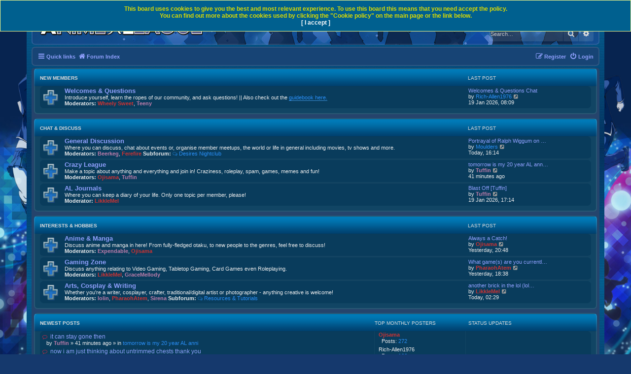

--- FILE ---
content_type: text/html; charset=UTF-8
request_url: https://www.animeleague.net/forum/index.php?sid=197c6a4a4da358ec15f599fa402053f5
body_size: 9382
content:
<!DOCTYPE html>
<html dir="ltr" lang="en-gb">
<head>
<meta charset="utf-8" />
<meta http-equiv="X-UA-Compatible" content="IE=edge">
<meta name="viewport" content="width=device-width, initial-scale=1" />
<link rel="canonical" href="https://www.animeleague.net/" />
<meta property="og:locale" content="en_GB" />
<meta property="og:type" content="website" />
<meta property="og:title" content="Animeleague Forums" />
<meta property="og:description" content="We're a friendly and slightly insane anime community that caters for anime, gaming, roleplaying, general off topicness/randomness, entertainment, conventions, cosplaying and meetups!" />
<meta property="og:url" content="https://www.animeleague.net/" />
<meta property="og:site_name" content="Animeleague Forums" />
<meta property="article:publisher" content="https://www.facebook.com/animeleague" />
<meta property="article:modified_time" content="2020-06-19T15:00:00+00:00" />
<meta property="og:image" content="https://www.animeleague.net/assets/ALFacebookBanner.jpg" />
<meta property="og:image:width" content="1200" />
<meta property="og:image:height" content="630" />
<meta name="twitter:card" content="summary_large_image" />
<meta name="twitter:creator" content="@Animeleague" />
<meta name="twitter:site" content="@Animeleague" />

<title>Animeleague - Forum Index</title>

	<link rel="alternate" type="application/atom+xml" title="Feed - Animeleague" href="/forum/app.php/feed?sid=9ec44a32063b2a050745eadbf183a6e0">			<link rel="alternate" type="application/atom+xml" title="Feed - New Topics" href="/forum/app.php/feed/topics?sid=9ec44a32063b2a050745eadbf183a6e0">				

<!--
	phpBB style name: Prosilver (Dark Edition)
	Based on style:   prosilver (this is the default phpBB3 style)
	Original author:  Tom Beddard ( http://www.subBlue.com/ )
	Modified by: PlanetStyles.net ( http://www.planetstyles.net)
-->

<link href="./assets/css/font-awesome.min.css?assets_version=349" rel="stylesheet">
<link href="./styles/blue_al/theme/stylesheet.css?assets_version=349" rel="stylesheet">
<link href="./styles/blue_al/theme/en/stylesheet.css?assets_version=349" rel="stylesheet">




<!--[if lte IE 9]>
	<link href="./styles/blue_al/theme/tweaks.css?assets_version=349" rel="stylesheet">
<![endif]-->

<script type="text/javascript">function ctSetCookie(c_name,value){document.cookie=c_name+"="+escape(value)+"; path=/";} setTimeout("ctSetCookie(\"ct_checkjs\", \"4870f7f49f178c981c9bd02876ffa301\");",1000);</script>
					<script type="text/javascript">
// <![CDATA[
	function switchProfiles() {
		var pss_cont = $('#page-body');
		var pss_btn = $('#profile-switcher');
		var pss_url = pss_btn.attr('href');
		var pss_left = pss_cont.hasClass('leftsided');

		phpbb.addAjaxCallback('pss', function(res) {
			if (res.success) {
				if(pss_left) {
					pss_cont.removeClass('leftsided');
					pss_btn.parent('li').attr('class', 'small-icon icon-pss-left');
					pss_btn.html('Postprofile on the left');
					pss_url = pss_url.substring(0, pss_url.length - 1) + '1';
				} else {
					pss_cont.addClass('leftsided');
					pss_btn.parent('li').attr('class', 'small-icon icon-pss-right');
					pss_btn.html('Postprofile on the right');
					pss_url = pss_url.substring(0, pss_url.length - 1) + '0';
				}
				pss_btn.attr('href', pss_url);
			}
		});
	}
// ]]>
</script>


<link href="./ext/alfredoramos/imgur/styles/all/theme/css/common.css?assets_version=348" rel="stylesheet" media="screen" />
<link href="./ext/alfredoramos/imgur/styles/prosilver/theme/css/imgur.css?assets_version=348" rel="stylesheet" media="screen" />
<link href="./ext/anavaro/postlove/styles/all/theme/default.css?assets_version=348" rel="stylesheet" media="screen" />
<link href="./ext/david63/privacypolicy/styles/all/theme/cookie.css?assets_version=348" rel="stylesheet" media="screen" />
<link href="./ext/davidiq/reimg/styles/all/theme/reimg.css?assets_version=348" rel="stylesheet" media="screen" />
<link href="./ext/davidiq/reimg/styles/all/theme/imglightbox.css?assets_version=348" rel="stylesheet" media="screen" />
<link href="./ext/dmzx/ultimatepoints/styles/all/theme/ultimatepoints.css?assets_version=348" rel="stylesheet" media="screen" />
<link href="./ext/kirk/show_lastpostlink_forumlist/styles/prosilver/theme/showlastpostlinkforumlist.css?assets_version=348" rel="stylesheet" media="screen" />
<link href="./ext/paul999/mention/styles/all/theme/mention.css?assets_version=348" rel="stylesheet" media="screen" />
<link href="./ext/paybas/quicklogin/styles/all/theme/quick_login.css?assets_version=348" rel="stylesheet" media="screen" />
<link href="./ext/rmcgirr83/topfive/styles/prosilver/theme/topfive.css?assets_version=348" rel="stylesheet" media="screen" />
<link href="./ext/senky/massnotification/styles/all/theme/massnotification.css?assets_version=348" rel="stylesheet" media="screen" />
<link href="./assets/css/font-awesome.min.css?assets_version=349" rel="stylesheet" media="screen" />
<link href="./ext/stevotvr/flair/styles/all/theme/flair.css?assets_version=348" rel="stylesheet" media="screen" />
<link href="./ext/tatiana5/profileSideSwitcher/styles/prosilver/theme/profile_side_switcher.css?assets_version=348" rel="stylesheet" media="screen" />
<link href="./ext/tatiana5/profileSideSwitcher/styles/prosilver/theme/en/profile_side_switcher.css?assets_version=348" rel="stylesheet" media="screen" />
<link href="./ext/vse/topicpreview/styles/all/theme/neon.css?assets_version=348" rel="stylesheet" media="screen" />
<link href="./ext/pgreca/pgsocial/styles/all/theme/pg_social.css?assets_version=348" rel="stylesheet" media="screen" />

<link href="./styles/blue_al/theme/colours/blue.css?assets_version=349" rel="stylesheet">



<link type="text/css" rel="stylesheet" id="arrowchat_css" media="all" href="/forum/arrowchat/external.php?type=css" charset="utf-8" />
<script type="text/javascript" src="/forum/arrowchat/includes/js/jquery.js"></script>
<script type="text/javascript" src="/forum/arrowchat/includes/js/jquery-ui.js"></script>

</head>
<body id="phpbb" class="nojs notouch section-index ltr ">


<div id="wrap" class="wrap">
	<a id="top" class="top-anchor" accesskey="t"></a>
	<div id="page-header">
		<div class="headerbar" role="banner">
					<div class="inner">

			<div id="site-description" class="site-description">
				<a id="logo" class="logo" href="./index.php?sid=9ec44a32063b2a050745eadbf183a6e0" title="Forum Index"><span class="site_logo"></span></a>
				<h1></h1>
				<p></p>
				<p class="skiplink"><a href="#start_here">Skip to content</a></p>
			</div>

									<div id="search-box" class="search-box search-header" role="search">
				<form action="./search.php?sid=9ec44a32063b2a050745eadbf183a6e0" method="get" id="search">
				<fieldset>
					<input name="keywords" id="keywords" type="search" maxlength="128" title="Search for keywords" class="inputbox search tiny" size="20" value="" placeholder="Search…" />
					<button class="button button-search" type="submit" title="Search">
						<i class="icon fa-search fa-fw" aria-hidden="true"></i><span class="sr-only">Search</span>
					</button>
					<a href="./search.php?sid=9ec44a32063b2a050745eadbf183a6e0" class="button button-search-end" title="Advanced search">
						<i class="icon fa-cog fa-fw" aria-hidden="true"></i><span class="sr-only">Advanced search</span>
					</a>
					<input type="hidden" name="sid" value="9ec44a32063b2a050745eadbf183a6e0" />

				</fieldset>
				</form>
			</div>
						
			</div>
					</div>
				<div class="navbar" role="navigation">
	<div class="inner">

	<ul id="nav-main" class="nav-main linklist" role="menubar">

		<li id="quick-links" class="quick-links dropdown-container responsive-menu" data-skip-responsive="true">
			<a href="#" class="dropdown-trigger">
				<i class="icon fa-bars fa-fw" aria-hidden="true"></i><span>Quick links</span>
			</a>
			<div class="dropdown">


                                <div class="pointer"><div class="pointer-inner"></div></div>
                                <ul class="dropdown-contents" role="menu">
                                        
					<li class="separator"></li> <li>&nbsp </li>
<li class="separator"></li> <li>&nbsp </li>

                                                                                        <li class="separator"></li>
                                                                                        
                                        										<li>
											<a href="/forum/forumstats.php" role="menuitem">
											<i class="icon fa-cogs fa-fw" aria-hidden="true"></i><span>Forum Stats</span>
										</a>
										</li>
											<li>
	                                                             <a href="/forum/stream.php" role="menuitem">
                                                                        <i class="icon fa-cogs fa-fw" aria-hidden="true"></i><span>AL Livestream</span>
                                                                </a>
                                                        </li>

                                                   <li>
                                                                <a href="/forum/arrowchat/public/popout/?cid=1&ah=1" role="menuitem">
                                                                        <i class="icon fa-group fa-fw" aria-hidden="true"></i><span>Chatroom</span>
                                                                </a>
                                                        </li>



                                        

                                </ul>
                        </div>


                                
                                                  <li class="breadcrumbs" itemscope itemtype="http://schema.org/BreadcrumbList">
                                                                                <span class="crumb"  itemtype="http://schema.org/ListItem" itemprop="itemListElement" itemscope><a href="./index.php?sid=9ec44a32063b2a050745eadbf183a6e0" itemtype="https://schema.org/Thing" itemscope itemprop="item" accesskey="h" data-navbar-reference="index"><i class="icon fa-home fa-fw"></i><span itemprop="name">Forum Index</span></a><meta itemprop="position" content="1" /></span>

                                                                </li>
                

                </li>



			<li class="rightside"  data-skip-responsive="true">
			<a href="./ucp.php?mode=login&amp;sid=9ec44a32063b2a050745eadbf183a6e0" title="Login" accesskey="x" role="menuitem">
				<i class="icon fa-power-off fa-fw" aria-hidden="true"></i><span>Login</span>
			</a>
		</li>
					<li class="rightside" data-skip-responsive="true">
				<a href="./ucp.php?mode=register&amp;sid=9ec44a32063b2a050745eadbf183a6e0" role="menuitem">
					<i class="icon fa-pencil-square-o  fa-fw" aria-hidden="true"></i><span>Register</span>
				</a>
			</li>
						</ul>









	</div>
</div>

	</div>

	
	<a id="start_here" class="anchor"></a>
	<div id="page-body" class="page-body" role="main">
		
		
				


	
				<div class="forabg">
			<div class="inner">
			<ul class="topiclist">
				<li class="header">
										<dl class="row-item">
						<dt><div class="list-inner"><a href="./viewforum.php?f=468&amp;sid=9ec44a32063b2a050745eadbf183a6e0">New Members</a></div></dt>
						<dd class="lastpost2"><span>Last post</span></dd>
					</dl>
									</li>
			</ul>
			<ul class="topiclist forums">
		
	
	
	
			
					<li class="row">
						<dl class="row-item forum_read">
				<dt title="No unread posts">
										<div class="list-inner2">
													<!--
								<a class="feed-icon-forum" title="Feed - Welcomes &amp; Questions" href="/forum/app.php/feed?sid=9ec44a32063b2a050745eadbf183a6e0?f=55">
									<i class="icon fa-rss-square fa-fw icon-orange" aria-hidden="true"></i><span class="sr-only">Feed - Welcomes &amp; Questions</span>
								</a>
							-->
																		<a href="./viewforum.php?f=55&amp;sid=9ec44a32063b2a050745eadbf183a6e0" class="forumtitle">Welcomes &amp; Questions</a>
						<br />Introduce yourself, learn the ropes of our community, and ask questions! || Also check out the <a href="faq.php" class="postlink">guidebook here.</a>												<span class="responsive-hide">	<br /><strong>Moderators:</strong> <a href="./memberlist.php?mode=viewprofile&amp;u=64538&amp;sid=9ec44a32063b2a050745eadbf183a6e0" style="color: #CC3333;" class="username-coloured">Wheely Sweet</a>, <a href="./memberlist.php?mode=viewprofile&amp;u=109177&amp;sid=9ec44a32063b2a050745eadbf183a6e0" style="color: #BE7DAB;" class="username-coloured">Teeny</a>
						</span>						
					</div>
				</dt>
									<dd class="lastpost2" style="border-color: rgba(255,255,255,0) !important;">
						<span>
																						<dfn>Last post</dfn>
																										<a href="./viewtopic.php?f=55&amp;p=5125509&amp;sid=9ec44a32063b2a050745eadbf183a6e0#p5125509" title="Welcomes &amp; Questions Chat" class="lastsubject">Welcomes &amp; Questions Chat</a> <br />
																	by <a href="./memberlist.php?mode=viewprofile&amp;u=131803&amp;sid=9ec44a32063b2a050745eadbf183a6e0" class="username">Rich-Allen1976</a>																	<a href="./viewtopic.php?f=55&amp;p=5125509&amp;sid=9ec44a32063b2a050745eadbf183a6e0#p5125509" title="View the latest post">
										<i class="icon fa-external-link-square fa-fw icon-lightgray icon-md" aria-hidden="true"></i><span class="sr-only">View the latest post</span>
									</a>
																<span class="responsive-hide"><br></span> 19 Jan 2026, 08:09
													</span>
					</dd>
							</dl>
					</li>
			
	
				</ul>

			</div>
		</div>
	
				<div class="forabg">
			<div class="inner">
			<ul class="topiclist">
				<li class="header">
										<dl class="row-item">
						<dt><div class="list-inner"><a href="./viewforum.php?f=50&amp;sid=9ec44a32063b2a050745eadbf183a6e0">Chat &amp; Discuss</a></div></dt>
						<dd class="lastpost2"><span>Last post</span></dd>
					</dl>
									</li>
			</ul>
			<ul class="topiclist forums">
		
	
	
	
			
					<li class="row">
						<dl class="row-item forum_read_subforum">
				<dt title="No unread posts">
										<div class="list-inner2">
													<!--
								<a class="feed-icon-forum" title="Feed - General Discussion" href="/forum/app.php/feed?sid=9ec44a32063b2a050745eadbf183a6e0?f=60">
									<i class="icon fa-rss-square fa-fw icon-orange" aria-hidden="true"></i><span class="sr-only">Feed - General Discussion</span>
								</a>
							-->
																		<a href="./viewforum.php?f=60&amp;sid=9ec44a32063b2a050745eadbf183a6e0" class="forumtitle">General Discussion</a>
						<br />Where you can discuss, chat about events or, organise member meetups, the world or life in general including movies, tv shows and more.												<span class="responsive-hide">	<br /><strong>Moderators:</strong> <a href="./memberlist.php?mode=viewprofile&amp;u=100737&amp;sid=9ec44a32063b2a050745eadbf183a6e0" style="color: #BE7DAB;" class="username-coloured">Beerkeg</a>, <a href="./memberlist.php?mode=viewprofile&amp;u=122355&amp;sid=9ec44a32063b2a050745eadbf183a6e0" style="color: #CC3333;" class="username-coloured">Ferefire</a>
						</span>																				 <strong>Subforum:</strong>
															<a href="./viewforum.php?f=258&amp;sid=9ec44a32063b2a050745eadbf183a6e0" class="subforum read" title="No unread posts">
									<i class="icon fa-comments-o fa-fw  icon-blue icon-md" aria-hidden="true"></i>Desires Nightclub</a>																				
					</div>
				</dt>
									<dd class="lastpost2" style="border-color: rgba(255,255,255,0) !important;">
						<span>
																						<dfn>Last post</dfn>
																										<a href="./viewtopic.php?f=60&amp;p=5125609&amp;sid=9ec44a32063b2a050745eadbf183a6e0#p5125609" title="Portrayal of Ralph Wiggum on the Simpsons" class="lastsubject">Portrayal of Ralph Wiggum on …</a> <br />
																	by <a href="./memberlist.php?mode=viewprofile&amp;u=15371&amp;sid=9ec44a32063b2a050745eadbf183a6e0" class="username">Moulders</a>																	<a href="./viewtopic.php?f=60&amp;p=5125609&amp;sid=9ec44a32063b2a050745eadbf183a6e0#p5125609" title="View the latest post">
										<i class="icon fa-external-link-square fa-fw icon-lightgray icon-md" aria-hidden="true"></i><span class="sr-only">View the latest post</span>
									</a>
																<span class="responsive-hide"><br></span> Today, 16:14
													</span>
					</dd>
							</dl>
					</li>
			
	
	
			
					<li class="row">
						<dl class="row-item forum_read">
				<dt title="No unread posts">
										<div class="list-inner2">
													<!--
								<a class="feed-icon-forum" title="Feed - Crazy League" href="/forum/app.php/feed?sid=9ec44a32063b2a050745eadbf183a6e0?f=61">
									<i class="icon fa-rss-square fa-fw icon-orange" aria-hidden="true"></i><span class="sr-only">Feed - Crazy League</span>
								</a>
							-->
																		<a href="./viewforum.php?f=61&amp;sid=9ec44a32063b2a050745eadbf183a6e0" class="forumtitle">Crazy League</a>
						<br />Make a topic about anything and everything and join in! Craziness, roleplay, spam, games, memes and fun!												<span class="responsive-hide">	<br /><strong>Moderators:</strong> <a href="./memberlist.php?mode=viewprofile&amp;u=126827&amp;sid=9ec44a32063b2a050745eadbf183a6e0" style="color: #CC3333;" class="username-coloured">Ojisama</a>, <a href="./memberlist.php?mode=viewprofile&amp;u=1761&amp;sid=9ec44a32063b2a050745eadbf183a6e0" style="color: #BE7DAB;" class="username-coloured">Tuffin</a>
						</span>						
					</div>
				</dt>
									<dd class="lastpost2" style="border-color: rgba(255,255,255,0) !important;">
						<span>
																						<dfn>Last post</dfn>
																										<a href="./viewtopic.php?f=61&amp;p=5125618&amp;sid=9ec44a32063b2a050745eadbf183a6e0#p5125618" title="tomorrow is my 20 year AL anniversary" class="lastsubject">tomorrow is my 20 year AL ann…</a> <br />
																	by <a href="./memberlist.php?mode=viewprofile&amp;u=1761&amp;sid=9ec44a32063b2a050745eadbf183a6e0" style="color: #BE7DAB;" class="username-coloured">Tuffin</a>																	<a href="./viewtopic.php?f=61&amp;p=5125618&amp;sid=9ec44a32063b2a050745eadbf183a6e0#p5125618" title="View the latest post">
										<i class="icon fa-external-link-square fa-fw icon-lightgray icon-md" aria-hidden="true"></i><span class="sr-only">View the latest post</span>
									</a>
																<span class="responsive-hide"><br></span> 41 minutes ago
													</span>
					</dd>
							</dl>
					</li>
			
	
	
			
					<li class="row">
						<dl class="row-item forum_read">
				<dt title="No unread posts">
										<div class="list-inner2">
													<!--
								<a class="feed-icon-forum" title="Feed - AL Journals" href="/forum/app.php/feed?sid=9ec44a32063b2a050745eadbf183a6e0?f=56">
									<i class="icon fa-rss-square fa-fw icon-orange" aria-hidden="true"></i><span class="sr-only">Feed - AL Journals</span>
								</a>
							-->
																		<a href="./viewforum.php?f=56&amp;sid=9ec44a32063b2a050745eadbf183a6e0" class="forumtitle">AL Journals</a>
						<br />Where you can keep a diary of your life. Only one topic per member, please!												<span class="responsive-hide">	<br /><strong>Moderator:</strong> <a href="./memberlist.php?mode=viewprofile&amp;u=59156&amp;sid=9ec44a32063b2a050745eadbf183a6e0" style="color: #CC3333;" class="username-coloured">LikkleMel</a>
						</span>						
					</div>
				</dt>
									<dd class="lastpost2" style="border-color: rgba(255,255,255,0) !important;">
						<span>
																						<dfn>Last post</dfn>
																										<a href="./viewtopic.php?f=56&amp;p=5125525&amp;sid=9ec44a32063b2a050745eadbf183a6e0#p5125525" title="Blast Off [Tuffin]" class="lastsubject">Blast Off [Tuffin]</a> <br />
																	by <a href="./memberlist.php?mode=viewprofile&amp;u=1761&amp;sid=9ec44a32063b2a050745eadbf183a6e0" style="color: #BE7DAB;" class="username-coloured">Tuffin</a>																	<a href="./viewtopic.php?f=56&amp;p=5125525&amp;sid=9ec44a32063b2a050745eadbf183a6e0#p5125525" title="View the latest post">
										<i class="icon fa-external-link-square fa-fw icon-lightgray icon-md" aria-hidden="true"></i><span class="sr-only">View the latest post</span>
									</a>
																<span class="responsive-hide"><br></span> 19 Jan 2026, 17:14
													</span>
					</dd>
							</dl>
					</li>
			
	
				</ul>

			</div>
		</div>
	
				<div class="forabg">
			<div class="inner">
			<ul class="topiclist">
				<li class="header">
										<dl class="row-item">
						<dt><div class="list-inner"><a href="./viewforum.php?f=47&amp;sid=9ec44a32063b2a050745eadbf183a6e0">Interests &amp; Hobbies</a></div></dt>
						<dd class="lastpost2"><span>Last post</span></dd>
					</dl>
									</li>
			</ul>
			<ul class="topiclist forums">
		
	
	
	
			
					<li class="row">
						<dl class="row-item forum_read">
				<dt title="No unread posts">
										<div class="list-inner2">
													<!--
								<a class="feed-icon-forum" title="Feed - Anime &amp; Manga" href="/forum/app.php/feed?sid=9ec44a32063b2a050745eadbf183a6e0?f=57">
									<i class="icon fa-rss-square fa-fw icon-orange" aria-hidden="true"></i><span class="sr-only">Feed - Anime &amp; Manga</span>
								</a>
							-->
																		<a href="./viewforum.php?f=57&amp;sid=9ec44a32063b2a050745eadbf183a6e0" class="forumtitle">Anime &amp; Manga</a>
						<br />Discuss anime and manga in here! From fully-fledged otaku, to new people to the genres, feel free to discuss!												<span class="responsive-hide">	<br /><strong>Moderators:</strong> <a href="./memberlist.php?mode=viewprofile&amp;u=17199&amp;sid=9ec44a32063b2a050745eadbf183a6e0" style="color: #BE7DAB;" class="username-coloured">Expendable</a>, <a href="./memberlist.php?mode=viewprofile&amp;u=126827&amp;sid=9ec44a32063b2a050745eadbf183a6e0" style="color: #CC3333;" class="username-coloured">Ojisama</a>
						</span>						
					</div>
				</dt>
									<dd class="lastpost2" style="border-color: rgba(255,255,255,0) !important;">
						<span>
																						<dfn>Last post</dfn>
																										<a href="./viewtopic.php?f=57&amp;p=5125587&amp;sid=9ec44a32063b2a050745eadbf183a6e0#p5125587" title="Always a Catch!" class="lastsubject">Always a Catch!</a> <br />
																	by <a href="./memberlist.php?mode=viewprofile&amp;u=126827&amp;sid=9ec44a32063b2a050745eadbf183a6e0" style="color: #CC3333;" class="username-coloured">Ojisama</a>																	<a href="./viewtopic.php?f=57&amp;p=5125587&amp;sid=9ec44a32063b2a050745eadbf183a6e0#p5125587" title="View the latest post">
										<i class="icon fa-external-link-square fa-fw icon-lightgray icon-md" aria-hidden="true"></i><span class="sr-only">View the latest post</span>
									</a>
																<span class="responsive-hide"><br></span> Yesterday, 20:48
													</span>
					</dd>
							</dl>
					</li>
			
	
	
			
					<li class="row">
						<dl class="row-item forum_read">
				<dt title="No unread posts">
										<div class="list-inner2">
													<!--
								<a class="feed-icon-forum" title="Feed - Gaming Zone" href="/forum/app.php/feed?sid=9ec44a32063b2a050745eadbf183a6e0?f=59">
									<i class="icon fa-rss-square fa-fw icon-orange" aria-hidden="true"></i><span class="sr-only">Feed - Gaming Zone</span>
								</a>
							-->
																		<a href="./viewforum.php?f=59&amp;sid=9ec44a32063b2a050745eadbf183a6e0" class="forumtitle">Gaming Zone</a>
						<br />Discuss anything relating to Video Gaming, Tabletop Gaming, Card Games even Roleplaying.												<span class="responsive-hide">	<br /><strong>Moderators:</strong> <a href="./memberlist.php?mode=viewprofile&amp;u=59156&amp;sid=9ec44a32063b2a050745eadbf183a6e0" style="color: #CC3333;" class="username-coloured">LikkleMel</a>, <a href="./memberlist.php?mode=viewprofile&amp;u=106533&amp;sid=9ec44a32063b2a050745eadbf183a6e0" style="color: #BE7DAB;" class="username-coloured">GraceMellody</a>
						</span>						
					</div>
				</dt>
									<dd class="lastpost2" style="border-color: rgba(255,255,255,0) !important;">
						<span>
																						<dfn>Last post</dfn>
																										<a href="./viewtopic.php?f=59&amp;p=5125572&amp;sid=9ec44a32063b2a050745eadbf183a6e0#p5125572" title="What game(s) are you currently playing? How far have you gotten?" class="lastsubject">What game(s) are you currentl…</a> <br />
																	by <a href="./memberlist.php?mode=viewprofile&amp;u=717&amp;sid=9ec44a32063b2a050745eadbf183a6e0" style="color: #CC3333;" class="username-coloured">PharaohAtem</a>																	<a href="./viewtopic.php?f=59&amp;p=5125572&amp;sid=9ec44a32063b2a050745eadbf183a6e0#p5125572" title="View the latest post">
										<i class="icon fa-external-link-square fa-fw icon-lightgray icon-md" aria-hidden="true"></i><span class="sr-only">View the latest post</span>
									</a>
																<span class="responsive-hide"><br></span> Yesterday, 18:38
													</span>
					</dd>
							</dl>
					</li>
			
	
	
			
					<li class="row">
						<dl class="row-item forum_read_subforum">
				<dt title="No unread posts">
										<div class="list-inner2">
													<!--
								<a class="feed-icon-forum" title="Feed - Arts, Cosplay &amp; Writing" href="/forum/app.php/feed?sid=9ec44a32063b2a050745eadbf183a6e0?f=65">
									<i class="icon fa-rss-square fa-fw icon-orange" aria-hidden="true"></i><span class="sr-only">Feed - Arts, Cosplay &amp; Writing</span>
								</a>
							-->
																		<a href="./viewforum.php?f=65&amp;sid=9ec44a32063b2a050745eadbf183a6e0" class="forumtitle">Arts, Cosplay &amp; Writing</a>
						<br />Whether you're a writer, cosplayer, crafter, traditional/digital artist or photographer - anything creative is welcome!												<span class="responsive-hide">	<br /><strong>Moderators:</strong> <a href="./memberlist.php?mode=viewprofile&amp;u=881&amp;sid=9ec44a32063b2a050745eadbf183a6e0" style="color: #BE7DAB;" class="username-coloured">lolin</a>, <a href="./memberlist.php?mode=viewprofile&amp;u=717&amp;sid=9ec44a32063b2a050745eadbf183a6e0" style="color: #CC3333;" class="username-coloured">PharaohAtem</a>, <a href="./memberlist.php?mode=viewprofile&amp;u=56975&amp;sid=9ec44a32063b2a050745eadbf183a6e0" style="color: #BE7DAB;" class="username-coloured">Sirena</a>
						</span>																				 <strong>Subforum:</strong>
															<a href="./viewforum.php?f=333&amp;sid=9ec44a32063b2a050745eadbf183a6e0" class="subforum read" title="No unread posts">
									<i class="icon fa-comments-o fa-fw  icon-blue icon-md" aria-hidden="true"></i>Resources &amp; Tutorials</a>																				
					</div>
				</dt>
									<dd class="lastpost2" style="border-color: rgba(255,255,255,0) !important;">
						<span>
																						<dfn>Last post</dfn>
																										<a href="./viewtopic.php?f=65&amp;p=5125593&amp;sid=9ec44a32063b2a050745eadbf183a6e0#p5125593" title="another brick in the lol (lolin's art thread)" class="lastsubject">another brick in the lol (lol…</a> <br />
																	by <a href="./memberlist.php?mode=viewprofile&amp;u=59156&amp;sid=9ec44a32063b2a050745eadbf183a6e0" style="color: #CC3333;" class="username-coloured">LikkleMel</a>																	<a href="./viewtopic.php?f=65&amp;p=5125593&amp;sid=9ec44a32063b2a050745eadbf183a6e0#p5125593" title="View the latest post">
										<i class="icon fa-external-link-square fa-fw icon-lightgray icon-md" aria-hidden="true"></i><span class="sr-only">View the latest post</span>
									</a>
																<span class="responsive-hide"><br></span> Today, 02:29
													</span>
					</dd>
							</dl>
					</li>
			
				</ul>

			</div>
		</div>
		

	<a class="category" style="display: none; height: 0"></a>
<div class="forabg responsive-hide" id="top_five">
	<div class="inner">
	<ul class="topiclist">
		<li class="header">
			<dl class="row-item">
				<dt><div class="list-inner">Newest Posts</div></dt>
				<dd class="topics tf-active-header">TOP MONTHLY POSTERS</dd>
				<dd class="lastpost"><span>Status Updates</span></dd>
			</dl>
					</li>
	</ul>
	<ul class="topiclist forums">
		<li class="row">
			<dl>
				<dt>
					<div class="list-inner">
						<ul>
															<li>
																			<a href="./viewtopic.php?p=5125618&amp;sid=9ec44a32063b2a050745eadbf183a6e0#p5125618" class="topictitle subforum unread" style="font-size: 1.1em;">
											<i class="icon fa-comment-o fa-fw  icon-red icon-md" aria-hidden="true" style="font-weight: normal;"></i>											it can stay gone then</a><span class="meta">by&nbsp;<span style="color: #BE7DAB;" class="username-coloured">Tuffin</span> &raquo; 41 minutes ago &raquo; in&nbsp;<a href="./viewtopic.php?p=5125618&amp;sid=9ec44a32063b2a050745eadbf183a6e0">tomorrow is my 20 year AL anni</a></span>
																											</li>
															<li>
																			<a href="./viewtopic.php?p=5125617&amp;sid=9ec44a32063b2a050745eadbf183a6e0#p5125617" class="topictitle subforum unread" style="font-size: 1.1em;">
											<i class="icon fa-comment-o fa-fw  icon-red icon-md" aria-hidden="true" style="font-weight: normal;"></i>											now i am just thinking about untrimmed chests
thank you</a><span class="meta">by&nbsp;<span style="color: #BE7DAB;" class="username-coloured">Tuffin</span> &raquo; 42 minutes ago &raquo; in&nbsp;<a href="./viewtopic.php?p=5125617&amp;sid=9ec44a32063b2a050745eadbf183a6e0">Name that Tune</a></span>
																											</li>
															<li>
																			<a href="./viewtopic.php?p=5125616&amp;sid=9ec44a32063b2a050745eadbf183a6e0#p5125616" class="topictitle subforum unread" style="font-size: 1.1em;">
											<i class="icon fa-comment-o fa-fw  icon-red icon-md" aria-hidden="true" style="font-weight: normal;"></i>											a;sdljfal;jsdflj</a><span class="meta">by&nbsp;<span style="color: #BE7DAB;" class="username-coloured">Tuffin</span> &raquo; 42 minutes ago &raquo; in&nbsp;<a href="./viewtopic.php?p=5125616&amp;sid=9ec44a32063b2a050745eadbf183a6e0">a;sdljfal;jsdflj</a></span>
																											</li>
															<li>
																			<a href="./viewtopic.php?p=5125615&amp;sid=9ec44a32063b2a050745eadbf183a6e0#p5125615" class="topictitle subforum unread" style="font-size: 1.1em;">
											<i class="icon fa-comment-o fa-fw  icon-red icon-md" aria-hidden="true" style="font-weight: normal;"></i>											THAT SOUNDS AWESOME</a><span class="meta">by&nbsp;<span style="color: #BE7DAB;" class="username-coloured">Tuffin</span> &raquo; 43 minutes ago &raquo; in&nbsp;<a href="./viewtopic.php?p=5125615&amp;sid=9ec44a32063b2a050745eadbf183a6e0">WE TALK IN ALL CAPS THREAD - N</a></span>
																											</li>
															<li>
																			<a href="./viewtopic.php?p=5125614&amp;sid=9ec44a32063b2a050745eadbf183a6e0#p5125614" class="topictitle subforum unread" style="font-size: 1.1em;">
											<i class="icon fa-comment-o fa-fw  icon-red icon-md" aria-hidden="true" style="font-weight: normal;"></i>											.</a><span class="meta">by&nbsp;<span style="color: #BE7DAB;" class="username-coloured">Tuffin</span> &raquo; 43 minutes ago &raquo; in&nbsp;<a href="./viewtopic.php?p=5125614&amp;sid=9ec44a32063b2a050745eadbf183a6e0">...</a></span>
																											</li>
															<li>
																			<a href="./viewtopic.php?p=5125613&amp;sid=9ec44a32063b2a050745eadbf183a6e0#p5125613" class="topictitle subforum unread" style="font-size: 1.1em;">
											<i class="icon fa-comment-o fa-fw  icon-red icon-md" aria-hidden="true" style="font-weight: normal;"></i>											1813</a><span class="meta">by&nbsp;<span style="color: #BE7DAB;" class="username-coloured">Tuffin</span> &raquo; 43 minutes ago &raquo; in&nbsp;<a href="./viewtopic.php?p=5125613&amp;sid=9ec44a32063b2a050745eadbf183a6e0">And Now We All Count To Infini</a></span>
																											</li>
															<li>
																			<a href="./viewtopic.php?p=5125612&amp;sid=9ec44a32063b2a050745eadbf183a6e0#p5125612" class="topictitle subforum unread" style="font-size: 1.1em;">
											<i class="icon fa-comment-o fa-fw  icon-red icon-md" aria-hidden="true" style="font-weight: normal;"></i>											[quote=Louiezoode]Coastal properties often deal with salt air and strong winds, which can stress roofs over t…</a><span class="meta">by&nbsp;<span style="color: #BE7DAB;" class="username-coloured">Tuffin</span> &raquo; 44 minutes ago &raquo; in&nbsp;<a href="./viewtopic.php?p=5125612&amp;sid=9ec44a32063b2a050745eadbf183a6e0">Happy Turkey Day Americans!</a></span>
																											</li>
															<li>
																			<a href="./viewtopic.php?p=5125611&amp;sid=9ec44a32063b2a050745eadbf183a6e0#p5125611" class="topictitle subforum unread" style="font-size: 1.1em;">
											<i class="icon fa-comment-o fa-fw  icon-red icon-md" aria-hidden="true" style="font-weight: normal;"></i>											today has been a long day and its only half over for me!</a><span class="meta">by&nbsp;<span style="color: #BE7DAB;" class="username-coloured">Tuffin</span> &raquo; 46 minutes ago &raquo; in&nbsp;<a href="./viewtopic.php?p=5125611&amp;sid=9ec44a32063b2a050745eadbf183a6e0">It's been a while since my las</a></span>
																											</li>
													</ul>
					</div>
				</dt>
				<dd class="topics tf-most-active">
					<ul>
													<li>
								<span class="meta"><span style="color: #CC3333;" class="username-coloured">Ojisama</span><span><br />&nbsp;&nbsp;Posts: <a href="./search.php?author_id=126827&amp;sr=posts&amp;sid=9ec44a32063b2a050745eadbf183a6e0">272</a></span></span>
							</li>
													<li>
								<span class="meta"><span class="username">Rich-Allen1976</span><span><br />&nbsp;&nbsp;Posts: <a href="./search.php?author_id=131803&amp;sr=posts&amp;sid=9ec44a32063b2a050745eadbf183a6e0">166</a></span></span>
							</li>
													<li>
								<span class="meta"><span style="color: #BE7DAB;" class="username-coloured">lolin</span><span><br />&nbsp;&nbsp;Posts: <a href="./search.php?author_id=881&amp;sr=posts&amp;sid=9ec44a32063b2a050745eadbf183a6e0">135</a></span></span>
							</li>
													<li>
								<span class="meta"><span style="color: #BE7DAB;" class="username-coloured">Tuffin</span><span><br />&nbsp;&nbsp;Posts: <a href="./search.php?author_id=1761&amp;sr=posts&amp;sid=9ec44a32063b2a050745eadbf183a6e0">87</a></span></span>
							</li>
													<li>
								<span class="meta"><span class="username">belsammael</span><span><br />&nbsp;&nbsp;Posts: <a href="./search.php?author_id=11347&amp;sr=posts&amp;sid=9ec44a32063b2a050745eadbf183a6e0">63</a></span></span>
							</li>
													<li>
								<span class="meta"><span style="color: #CC3333;" class="username-coloured">PharaohAtem</span><span><br />&nbsp;&nbsp;Posts: <a href="./search.php?author_id=717&amp;sr=posts&amp;sid=9ec44a32063b2a050745eadbf183a6e0">33</a></span></span>
							</li>
													<li>
								<span class="meta"><span class="username">Itachi</span><span><br />&nbsp;&nbsp;Posts: <a href="./search.php?author_id=104814&amp;sr=posts&amp;sid=9ec44a32063b2a050745eadbf183a6e0">29</a></span></span>
							</li>
													<li>
								<span class="meta"><span style="color: #CC3333;" class="username-coloured">Ferefire</span><span><br />&nbsp;&nbsp;Posts: <a href="./search.php?author_id=122355&amp;sr=posts&amp;sid=9ec44a32063b2a050745eadbf183a6e0">18</a></span></span>
							</li>
											</ul>
				</dd>
				<dd class="lastpost tf-newest"><span>
					<ul>
											</ul>
				</span></dd>
			</dl>
		</li>
	</ul>
	</div>
</div>

	<form method="post" action="./ucp.php?mode=login&amp;sid=9ec44a32063b2a050745eadbf183a6e0" class="headerspace">
	<h3><a href="./ucp.php?mode=login&amp;sid=9ec44a32063b2a050745eadbf183a6e0">Login</a>&nbsp; &bull; &nbsp;<a href="./ucp.php?mode=register&amp;sid=9ec44a32063b2a050745eadbf183a6e0">Register</a></h3>
		<fieldset class="quick-login">
			<label for="username"><span>Username:</span> <input type="text" tabindex="1" name="username" id="username" size="10" class="inputbox" title="Username" /></label>
			<label for="password"><span>Password:</span> <input type="password" tabindex="2" name="password" id="password" size="10" class="inputbox" title="Password" autocomplete="off" /></label>
							<a href="./ucp.php?mode=sendpassword&amp;sid=9ec44a32063b2a050745eadbf183a6e0">I forgot my password</a>
										<span class="responsive-hide">|</span> <label for="autologin">Remember me <input type="checkbox" tabindex="4" name="autologin" id="autologin" /></label>
						<input type="submit" tabindex="5" name="login" value="Login" class="button2" />
			<input type="hidden" name="redirect" value="./index.php?sid=9ec44a32063b2a050745eadbf183a6e0" />
<input type="hidden" name="creation_time" value="1769017261" />
<input type="hidden" name="form_token" value="2cb930627cfc1b83ce921f949549263cb211f4ab" />

		</fieldset>
	</form>


	<div class="stat-block online-list">
		<h3>Who is online</h3>		<p>
						In total there are <strong>3764</strong> users online :: 5 registered, 1 hidden and 3758 guests 
								</p>
	</div>




	<div class="cookieAcceptBox"></div>

			</div>


<div id="page-footer" class="page-footer" role="contentinfo">
	<div class="navbar" role="navigation">
	<div class="inner">

	<ul id="nav-footer" class="nav-footer linklist" role="menubar">
		<li class="breadcrumbs">
											</li>
		
				


					<li class="rightside">
				<a href="./ucp.php?mode=delete_cookies&amp;sid=9ec44a32063b2a050745eadbf183a6e0" data-ajax="true" data-refresh="true" role="menuitem">
					<i class="icon fa-trash fa-fw" aria-hidden="true"></i><span>Delete cookies</span>
				</a>
			</li>
							<li class="rightside" data-last-responsive="true">
		<a href="/forum/app.php/privacypolicy/policy?sid=9ec44a32063b2a050745eadbf183a6e0" role="menuitem">
			<i class="icon fa-cubes fa-fw" aria-hidden="true"></i><span>&nbsp;Policies</span>
		</a>
	</li>
		                        <li class="rightside" data-last-responsive="true">
                                <a href="https://www.animeleague.com/contact-us/" role="menuitem">
                                        <i class="icon fa-envelope fa-fw" aria-hidden="true"></i><span>Contact Us</span>
                                </a>
                        </li>
<td class="gensmall">
        <form action="" method="post">
                <label for="quick_style" style="line-height: 2.2em;">
                        QUICK_STYLE: <select name="quick_style" id="quick_style" onchange="this.form.submit();"></select>
                </label>
                <noscript>
                        <label>
                                <input type="submit" value="Change" class="button2" />
                        </label>
                </noscript>
        </form>
</td>


	</ul>




	</div>
</div>

	<div class="copyright">
													</div>

	<div id="darkenwrapper" class="darkenwrapper" data-ajax-error-title="AJAX error" data-ajax-error-text="Something went wrong when processing your request." data-ajax-error-text-abort="User aborted request." data-ajax-error-text-timeout="Your request timed out; please try again." data-ajax-error-text-parsererror="Something went wrong with the request and the server returned an invalid reply.">
		<div id="darken" class="darken">&nbsp;</div>
	</div>

	<div id="phpbb_alert" class="phpbb_alert" data-l-err="Error" data-l-timeout-processing-req="Request timed out.">
		<a href="#" class="alert_close">
			<i class="icon fa-times-circle fa-fw" aria-hidden="true"></i>
		</a>
		<h3 class="alert_title">&nbsp;</h3><p class="alert_text"></p>
	</div>
	<div id="phpbb_confirm" class="phpbb_alert">
		<a href="#" class="alert_close">
			<i class="icon fa-times-circle fa-fw" aria-hidden="true"></i>
		</a>
		<div class="alert_text"></div>
	</div>
</div>

</div>

<div>
	<a id="bottom" class="anchor" accesskey="z"></a>
	</div>

<script src="./assets/javascript/jquery.min.js?assets_version=349"></script>
<script src="./assets/javascript/core.js?assets_version=349"></script>


<script type="text/javascript">
var $imgur = {
	lang: {
		error: 'Error',
		imageTooBig: 'The\u0020image\u0020\u003Csamp\u003E\u007Bfile\u007D\u003C\/samp\u003E\u0020is\u0020\u003Ccode\u003E\u007Bsize\u007D\u003C\/code\u003E\u0020MiB\u0020and\u0020it\u0020should\u0020be\u0020less\u0020that\u0020\u003Ccode\u003E\u007Bmax_size\u007D\u003C\/code\u003E\u0020MiB.',
		noImages: 'There\u0020are\u0020no\u0020images\u0020to\u0020upload.',
		uploadProgress: '\u007Bpercentage\u007D\u0025\u0020\u0028\u007Bloaded\u007D\u0020\/\u0020\u007Btotal\u007D\u0020MiB\u0029'
	}
};
</script>
	<!-- Don't want to stop Bots (with permissions) from indexing the board -->
	
	<script>
		var acceptText			= '\u005B\u0020I\u0020accept\u0020\u005D';
		var cookieBoxBdColour	= '\u0023FFFF8A';
		var cookieBoxBdWidth	= '1';
		var cookieBoxBgColour	= '\u002300608F';
		var cookieBoxHrefColour	= '\u0023FFFFFF';
		var cookieBoxTxtColour	= '\u0023DBDB00';
		var cookieExpires		= '0';
		var cookieLink			= 'Cookie\u0020Policy';
		var cookieText			= 'This\u0020board\u0020uses\u0020cookies\u0020to\u0020give\u0020you\u0020the\u0020best\u0020and\u0020most\u0020relevant\u0020experience.\u0020To\u0020use\u0020this\u0020board\u0020this\u0020means\u0020that\u0020you\u0020need\u0020accept\u0020the\u0020policy.\u003Cbr\u0020\/\u003EYou\u0020can\u0020find\u0020out\u0020more\u0020about\u0020the\u0020cookies\u0020used\u0020by\u0020clicking\u0020the\u0020\u0022Cookie\u0020policy\u0022\u0020on\u0020the\u0020main\u0020page\u0020or\u0020the\u0020link\u0020below.\u003Cbr\u0020\/\u003E';
		var cookiePage			= '\/forum\/app.php\/privacypolicy\/policy\u003Fsid\u003D9ec44a32063b2a050745eadbf183a6e0';
		var phpbbCookieName		= 'phpbb3_rdmxt';
	</script>


	<script type="text/javascript">
// <![CDATA[
	var reimgAltLabels = {
		Loading: 		"Loading...",
		ZoomIn: 		"Zoom\u0020in\u0020\u0028real\u0020dimensions\u003A\u0020\u00251\u0024d\u0020x\u0020\u00252\u0024d\u0029",
		ZoomOut: 		"Zoom\u0020out",
		FullExpand: 	"Expand\u0020to\u0020actual\u0020size\u0020\u0028f\u0029",
		Previous:		"Previous",
		PreviousTitle:	"Previous\u0020\u0028arrow\u0020left\u0029",
		Next:			"Next",
		NextTitle:		"Next\u0020\u0028arrow\u0020right\u0029",
		Close:			"Close",
		CloseTitle:		"Close\u0020\u0028esc\u0029",
		Play:			"Play",
		PlayTitle:		"Play\u0020slideshow\u0020\u0028spacebar\u0029",
		Pause:			"Pause",
		PauseTitle:		"Pause\u0020slideshow\u0020\u0028spacebar\u0029",
		ImageNumber:	"Image\u0020\u00251\u0024d\u0020of\u0020\u00252\u0024d",
		UserLink:		"User\u002Dassigned\u0020image\u0020link"
	};

	var reimgSettings = {
		phpExt:			"php",
		zoomTarget: 	"_imglightbox",
		zoomMethod:		"_imglightbox",
		rtl: 			false,
		swapPortrait: 	true,
		handleAttached:	false,
		resizeSigImg:	true,
		reimgForAll:	false	};

	$(function() {
		var reimg = new ReIMG(reimgAltLabels, reimgSettings);
		reimg.ApplyResize();
	});
// ]]>
</script>

	<div id="quick-login-bg" class="quick-login-bg"></div>
<form method="post" action="./ucp.php?mode=login&amp;sid=9ec44a32063b2a050745eadbf183a6e0">
<div class="panel" id="quick-login-panel">
	<div class="inner">
		<div class="content">
			<a href="#" class="close"></a>
			<h3><a href="./ucp.php?mode=login&amp;sid=9ec44a32063b2a050745eadbf183a6e0">Login</a>&nbsp; &bull; &nbsp;<a href="./ucp.php?mode=register&amp;sid=9ec44a32063b2a050745eadbf183a6e0">Register</a></h3>

			<fieldset>
				<dl class="ql-username">
					<dt><label for="ql-username">Username:</label></dt>
					<dd class="input-container"><input type="text" tabindex="1" name="username" id="ql-username" size="25" value="" class="inputbox autowidth" /></dd>
				</dl>
				<dl class="ql-password">
					<dt><label for="ql-password">Password:</label></dt>
					<dd class="input-container"><input type="password" tabindex="2" id="ql-password" name="password" size="25" class="inputbox autowidth" /></dd>
					<dd class="input-link"><a href="./ucp.php?mode=sendpassword&amp;sid=9ec44a32063b2a050745eadbf183a6e0">I forgot my password</a></dd>				</dl>
							</fieldset>

			<fieldset class="ql-options">
				<label for="ql-autologin"><input type="checkbox" name="autologin" id="ql-autologin" tabindex="4" /><span>Remember me</span></label><br />				<label for="ql-viewonline"><input type="checkbox" name="viewonline" id="ql-viewonline" tabindex="5" /><span>Hide my online status this session</span></label>
			</fieldset>

			<fieldset class="submit-buttons">
				<input type="submit" name="login" tabindex="6" value="Login" class="button1" />
				<input type="hidden" name="redirect" value="./index.php?sid=9ec44a32063b2a050745eadbf183a6e0" />
<input type="hidden" name="creation_time" value="1769017261" />
<input type="hidden" name="form_token" value="2cb930627cfc1b83ce921f949549263cb211f4ab" />

			</fieldset>

					</div>
	</div>
</div>
</form>

<script>
(function($) {
	$(document).ready(function() {
		var $button = $("li a[title='Login']"),
			ql_bg = '#quick-login-bg',
			ql_pnl = '#quick-login-panel',
			pS_bg = '#darkenwrapper';

		if ($(pS_bg).length) {
			ql_bg = pS_bg;
		}
		$button.click(function(e){
			e.preventDefault();
			$(ql_bg + ', ' + ql_pnl).fadeIn(300);
		});
		$(ql_bg + ', #quick-login-panel .close').click(function () {
			$(ql_bg + ', ' + ql_pnl).fadeOut(300);
		})
	});
})(jQuery);
</script>
			<script>
		jQuery(function() {
			jQuery('.topictitle').topicPreview({
				dir: 'ltr',
				delay: 1000,
				width: 360,
				drift: 15,
				position: {left: 35, top: 25},
				noavatar: './styles/blue_al/theme/images/no_avatar.gif'
			});
		});
	</script>

<script src="./styles/prosilver/template/forum_fn.js?assets_version=348"></script>
<script src="./styles/prosilver/template/ajax.js?assets_version=348"></script>
<script src="./ext/david63/privacypolicy/styles/all/template/cookie_fn.js?assets_version=348"></script>
<script src="./ext/davidiq/reimg/styles/all/js/imagelightbox.min.js?assets_version=348"></script>
<script src="./ext/davidiq/reimg/styles/all/js/reimg.js?assets_version=348"></script>
<script src="./ext/vse/topicpreview/styles/all/template/topicpreview.js?assets_version=348"></script>
<script src="./ext/alfredoramos/imgur/styles/all/theme/js/formdata.min.js?assets_version=348"></script>
<script src="./ext/alfredoramos/imgur/styles/all/theme/js/functions.js?assets_version=348"></script>
<script src="./ext/alfredoramos/imgur/styles/all/theme/js/imgur.js?assets_version=348"></script>


<script type="text/javascript">
	var profile_id = '1';
	var root = '/forum/app.php/social?sid=9ec44a32063b2a050745eadbf183a6e0';
	var useLang = {ARE_YOU_SURE: "This activity will be deleted and you will not be able to find it. Confirm?", ARE_YOU_SURE_PHOTO: "This photo will be deleted and you will not be able to find it. Confirm?", DO_YOU_WANT_SHARE: "Do you want share this activity?"};

	var where = '';
	setInterval(function() {
		timeago();
		if ($("#pg_social_containerL").length > 0) {
			$("ul#posts_status").css("height", $("#pg_social_containerL").height());
			$("#pg_social_containerR").css("height", $("#pg_social_containerL").height());
		}
	}, 990);
	
	function timeago(time) {
		if ($(".post_status_head_date, .post_comment_time, span.pg_social_chat_message_time").length) {
			var date = $(".post_status_head_date, .post_comment_time, span.pg_social_chat_message_time").attr('title');
			var periods = [
				"seconds ago",
				"minute ago"
			];
			var lengths = [
				"60",
				"60"
			];
			var to = Math.round(new Date() / 1000);

			let difference, tense;

			if (to > date) {
				difference = to - date;
				tense = 'WALL_TIME_AGO';
			} else {
				difference = date - to;
				tense = 'WALL_TIME_FROM_NOW';
			}

			for(var j = 0; difference >= lengths[j] && j < lengths.length - 1; j++)
			{
				difference /= lengths[j];
			}

			difference = Math.round(difference);
			period = periods[j];

			if ((to - date) < (3600 / (60 + (60 / 2))))
			{
				$('.post_status_head_date[title="'+date+'"], .post_comment_time[title="'+date+'"], span.pg_social_chat_message_time[title="'+date+'"]').html(difference+' '+period);
			}
		}
	}
</script>


</body>
</html>


--- FILE ---
content_type: text/css
request_url: https://www.animeleague.net/forum/ext/alfredoramos/imgur/styles/all/theme/css/common.css?assets_version=348
body_size: 54
content:
/**
 * Imgur extension for phpBB.
 * @author Alfredo Ramos <alfredo.ramos@yandex.com>
 * @copyright 2017 Alfredo Ramos
 * @license GPL-2.0-only
 */

#imgur-image,
#imgur-progress-wrapper {
	display: none;
}

#imgur-progress-wrapper {
	position: fixed;
	bottom: 0;
	left: 0;
	right: 0;
}

#imgur-progress-wrapper.uploading {
	display: -ms-flexbox;
	display: flex;
}

#imgur-progress,
#imgur-progress-label {
	width: 100%;
}

#imgur-progress-label {
	text-align: center;
	position: absolute;
}
